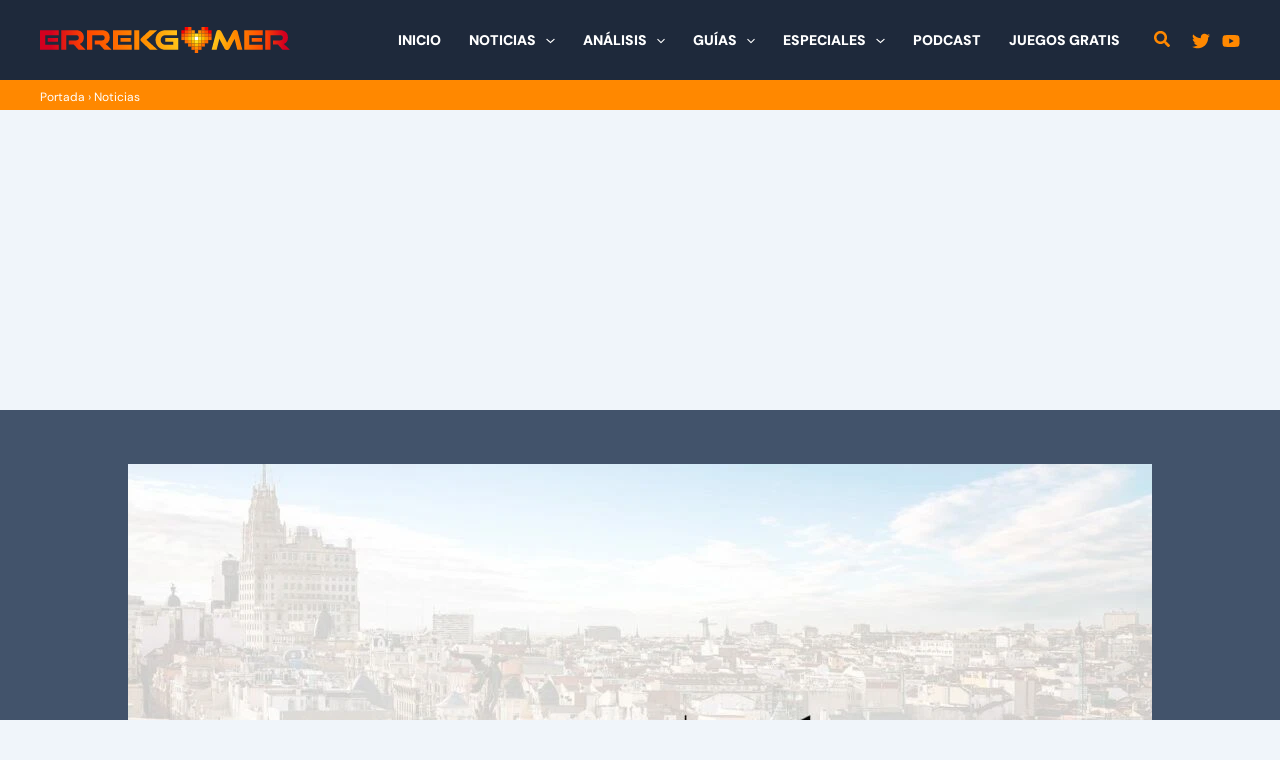

--- FILE ---
content_type: text/html; charset=utf-8
request_url: https://www.google.com/recaptcha/api2/aframe
body_size: 268
content:
<!DOCTYPE HTML><html><head><meta http-equiv="content-type" content="text/html; charset=UTF-8"></head><body><script nonce="EmaKXyLNHfhkH9Wf9J1GlQ">/** Anti-fraud and anti-abuse applications only. See google.com/recaptcha */ try{var clients={'sodar':'https://pagead2.googlesyndication.com/pagead/sodar?'};window.addEventListener("message",function(a){try{if(a.source===window.parent){var b=JSON.parse(a.data);var c=clients[b['id']];if(c){var d=document.createElement('img');d.src=c+b['params']+'&rc='+(localStorage.getItem("rc::a")?sessionStorage.getItem("rc::b"):"");window.document.body.appendChild(d);sessionStorage.setItem("rc::e",parseInt(sessionStorage.getItem("rc::e")||0)+1);localStorage.setItem("rc::h",'1769751267712');}}}catch(b){}});window.parent.postMessage("_grecaptcha_ready", "*");}catch(b){}</script></body></html>